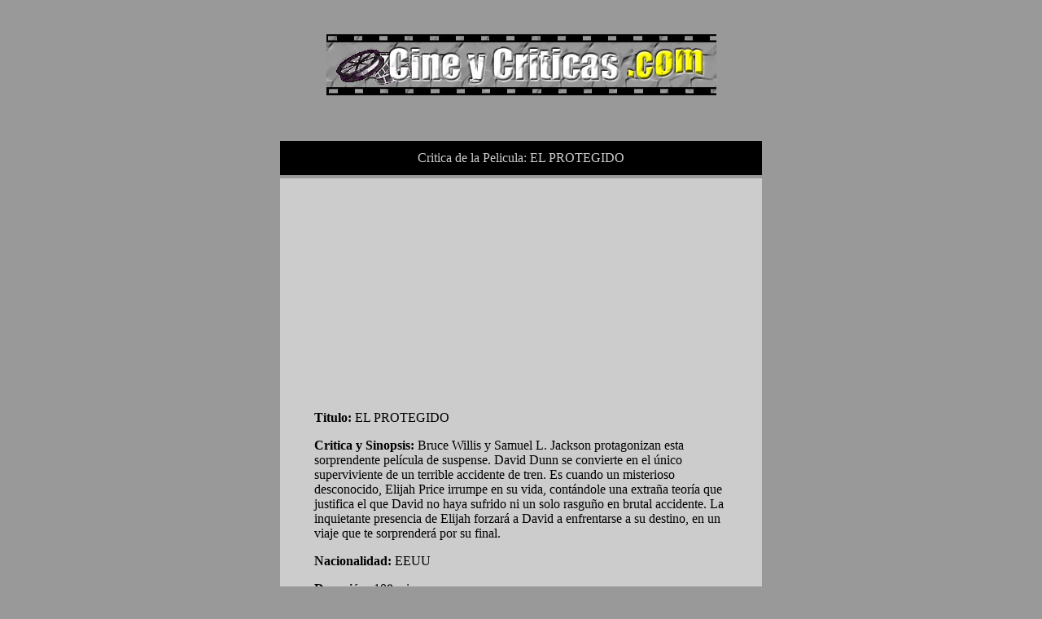

--- FILE ---
content_type: text/html
request_url: http://cineycriticas.com/peliculas_accion_criticas/critica_el_protegido.htm
body_size: 1657
content:
<!DOCTYPE HTML PUBLIC "-//W3C//DTD HTML 4.01 Transitional//EN">
<html>
<head>
<title>Critica de la Pelicula - EL PROTEGIDO</title>
<meta http-equiv="Content-Type" content="text/html; charset=iso-8859-1">
<style type="text/css">
<!--
.1 {
	font-family: Verdana, Arial, Helvetica, sans-serif;
	font-size: 14pt;
}
.2 {
	font-family: Verdana, Arial, Helvetica, sans-serif;
	font-size: 10pt;
}
-->
</style>
</head>

<body bgcolor="#999999" text="#000000">
<div align="center">
  <p>&nbsp;</p>
  <p><img src="../titul.jpg" alt="Criticas de Cine" width="479" height="75"></p>
  <!--introduiralgo0-->
  <br> <br>
  <table width="600" border="1" cellpadding="10" bordercolor="#999999">
    <tr>
      <td height="44" bordercolor="#333333" bgcolor="#000000"><div align="center" class="1"><font color="#CCCCCC">Critica 
          de la Pelicula: EL PROTEGIDO</font></div></td>
    </tr>
    <tr>
      <td height="397" bordercolor="#333333" bgcolor="#CCCCCC"><p align="center">
          <table width="90%" border="0" align="center">
          <tr> 
            <td><p class="2">
                <script type="text/javascript"><!--
google_ad_client = "pub-6631477204286050";
google_alternate_color = "CCCCCC";
google_ad_width = 300;
google_ad_height = 250;
google_ad_format = "300x250_as";
google_ad_type = "text";
google_ad_channel ="4791902445";
google_color_border = "CCCCCC";
google_color_bg = "CCCCCC";
google_color_link = "CC0000";
google_color_url = "CC0000";
google_color_text = "000000";
//--></script>
                <script type="text/javascript"
  src="http://pagead2.googlesyndication.com/pagead/show_ads.js">
</script>
                <!--introduiralgo2-->
                <br>
              </p>
              </td>
          </tr>
        </table>
        </p>
        <table width="90%" border="0" align="center">
          <tr> 
            <td><p class="2"><strong>Titulo:</strong> EL PROTEGIDO</p>
              <p class="2"><strong>Critica y Sinopsis:</strong> Bruce Willis y 
                Samuel L. Jackson protagonizan esta sorprendente pel&iacute;cula 
                de suspense. David Dunn se convierte en el &uacute;nico superviviente 
                de un terrible accidente de tren. Es cuando un misterioso desconocido, 
                Elijah Price irrumpe en su vida, cont&aacute;ndole una extra&ntilde;a 
                teor&iacute;a que justifica el que David no haya sufrido ni un 
                solo rasgu&ntilde;o en brutal accidente. La inquietante presencia 
                de Elijah forzar&aacute; a David a enfrentarse a su destino, en 
                un viaje que te sorprender&aacute; por su final.</p>
              <p class="2"><strong>Nacionalidad:</strong> EEUU</p>
              <p class="2"><strong>Duraci&oacute;n:</strong> 108 min </p>
              <p class="2"><strong>A&ntilde;o:</strong> 2000</p>
              <p class="2"><strong>G&eacute;nero:</strong> Accion - Thriller</p>
              <p class="2"><strong>Director:</strong> M. Night Shyamalan</p>
              <p class="2"><strong>Actores:</strong> Bruce Willis, Samuel L. Jackson, 
                Robin Wright, Spencer Treat Clark, Charlayne Woodard, Eamonn Walker, 
                Leslie Stefanson, Johnny Hiram Jamison</p>
              <p class="2"><strong>Puntuacion de EL PROTEGIDO :</strong> No puntuada</p>
              </td>
          </tr>
        </table>
        <!--introduiralgo3-->
        <div align="center"></div>
        <div align="center"></div></td>
    </tr>
  </table>
  <p>
    <br>
  <p class="2"> | <a href="http://www.cineycriticas.com/"><font color="#333333">Volver 
    a Cine y Criticas</font></a> | <a href="http://www.cineycriticas.com/peliculas_accion_criticas.htm"><font color="#333333">Peliculas 
    Accion</font></a> | <a href="http://www.cineycriticas.com/peliculas_animacion_criticas.htm"><font color="#333333">Peliculas 
    Animacion</font></a> | <a href="http://www.cineycriticas.com/peliculas_aventuras_criticas.htm"><font color="#333333">Peliculas 
    Aventuras</font></a> | <br>
    | <a href="http://www.cineycriticas.com/peliculas_ciencia_ficcion.htm"><font color="#333333">Peliculas 
    Ciencia Ficcion</font></a> | <a href="http://www.cineycriticas.com/peliculas_comedia_criticas.htm"><font color="#333333">Peliculas 
    Comedias</font></a> | <a href="http://www.cineycriticas.com/peliculas_drama_criticas.htm"><font color="#333333">Peliculas 
    Drama</font></a> | <a href="http://www.cineycriticas.com/peliculas_guerra_criticas.htm"><font color="#333333">Peliculas 
    Guerra</font></a> |<br>
    | <a href="http://www.cineycriticas.com/peliculas_infantiles_criticas.htm"><font color="#333333">Peliculas 
    Infantiles</font></a> | <a href="http://www.cineycriticas.com/peliculas_musicales_criticas.htm"><font color="#333333">Peliculas 
    Musicales</font></a> | <a href="http://www.cineycriticas.com/peliculas_oeste_criticas.htm"><font color="#333333">Peliculas 
    Oeste</font></a> | <a href="http://www.cineycriticas.com/peliculas_romanticas_criticas.htm"><font color="#333333">Peliculas 
    Romanticas</font></a> |<br>
    | <a href="http://www.cineycriticas.com/peliculas_suspense_criticas.htm"><font color="#333333">Peliculas 
    Suspense</font></a> | <a href="http://www.cineycriticas.com/peliculas_terror_criticas.htm"><font color="#333333">Peliculas 
    Terror</font></a> | <a href="http://www.cineycriticas.com/cine_clasico_criticas.htm"><font color="#333333">Cine 
    Clasico</font></a> | <a href="http://www.cineycriticas.com/cine_documental_criticas.htm"><font color="#333333">Cine 
    Documental</font></a> |</p>
  </p>
</div>
</body>
</html>


--- FILE ---
content_type: text/html; charset=utf-8
request_url: https://www.google.com/recaptcha/api2/aframe
body_size: 268
content:
<!DOCTYPE HTML><html><head><meta http-equiv="content-type" content="text/html; charset=UTF-8"></head><body><script nonce="KLQPUVYvWn-AIXt0rKlmKg">/** Anti-fraud and anti-abuse applications only. See google.com/recaptcha */ try{var clients={'sodar':'https://pagead2.googlesyndication.com/pagead/sodar?'};window.addEventListener("message",function(a){try{if(a.source===window.parent){var b=JSON.parse(a.data);var c=clients[b['id']];if(c){var d=document.createElement('img');d.src=c+b['params']+'&rc='+(localStorage.getItem("rc::a")?sessionStorage.getItem("rc::b"):"");window.document.body.appendChild(d);sessionStorage.setItem("rc::e",parseInt(sessionStorage.getItem("rc::e")||0)+1);localStorage.setItem("rc::h",'1769150003363');}}}catch(b){}});window.parent.postMessage("_grecaptcha_ready", "*");}catch(b){}</script></body></html>